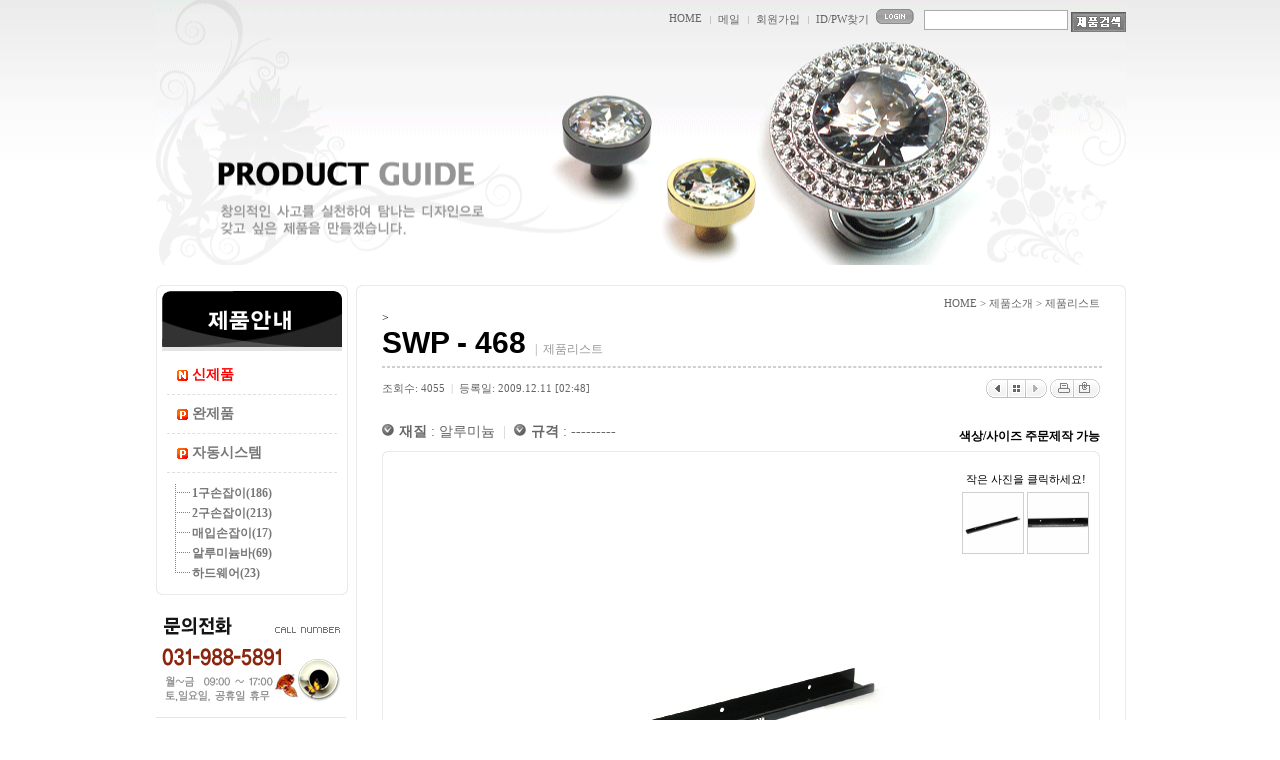

--- FILE ---
content_type: text/html
request_url: http://swp7.co.kr/home/product.php?mid=34&r=view&uid=646
body_size: 22219
content:
<!DOCTYPE html PUBLIC "-//W3C//DTD XHTML 1.0 Transitional//EN" "http://www.w3.org/TR/xhtml1/DTD/xhtml1-transitional.dtd">
<html xmlns="http://www.w3.org/1999/xhtml">
<head>
<meta http-equiv="content-type" content="text/html; charset=utf-8" />
<META http-equiv="X-UA-Compatible" content="IE=Edge" />
<meta name="generator" content="kimsQ v040109 kr" />
<meta name="author" content="v040109" />
<meta name="keywords" content="(주)신성공업 > 제품소개 > 제품리스트 > SWP - 468 " />
<title>(주)신성공업 > 제품소개 > 제품리스트 > SWP - 468</title>
<link href="../_sys/_ext/template/home_default/css/_main.css" rel="stylesheet" type="text/css" />
<style type="text/css">#wrap {width:970px;margin:auto;}</style>
<script type="text/javascript">
//<![CDATA[

var ko_myid			= "";
var ko_myuid			= "0";
var ko_root			= "../";
var ko_path_home		= ko_root + "home/";
var ko_path_core		= ko_root + "_sys/_core/";
var ko_path_admin		= ko_root + "_sys/_admin/";
var ko_path_ext			= ko_root + "_sys/_ext/";
var ko_path_global		= ko_root + "_sys/_global/";
var ko_path_install		= ko_root + "_sys/_install/";
var ko_path_upload		= ko_root + "_sys/_upload/";
var ko_path_var			= ko_root + "_sys/_var/";
var ko_path_expansion		= ko_root + "_sys/_ext/expansion/";
var ko_path_module		= ko_root + "_sys/_ext/module/";
var ko_path_plugin		= ko_root + "_sys/_ext/plugin/";
var ko_path_template		= ko_root + "_sys/_ext/template/";
var ko_path_syscore		= ko_path_core + "v040109/";
var ko_account			= "home";
var ko_thisfile			= "product.php";
var ko_thisname			= "product";
var ko_q			= "";
var ko_querystring		= "mid=34&r=view&uid=646";
var myagent			= navigator.appName.indexOf('Explorer') != -1 ? 'ie' : 'ns';
var mdl_chat			= "chat/default";
var mdl_minibox			= "minibox/default";
var msg_lang_1			= "로그인하셔야 이용하실 수 있습니다.";
var msg_lang_2			= "죄송합니다. 접근권한이 없습니다.";
var msg_lang_3			= "\n팝업(PopUp)이 차단되어 있습니다.\n\n팝업차단을 풀어주셔야 요청하신 기능을 수행할 수 있습니다.";
var ko_tplwidth = "970px";
//]]>
</script>
<script type="text/javascript" src="../_sys/_core/v040109/jscript/q.js"></script>
<script type="text/javascript" src="../_sys/_ext/template/home_default/js/_main.js"></script>
</head>

<body>
<div id="wrap">
	<div id="top2">
	<div id="topline">
		<div class="right">
			<ul>
			<table border="0" cellspacing="0" cellpadding="0">
			<tr>
			<td><li class="nosplit"><a href="./index.php?mid=52">HOME</a></li>
			<li><a href="https://mail.daum.net" target="_blank" title="신성공업메일">메일</a></li>

			 
				<li><a href="./?q=join">회원가입</a></li>
				<li><a href="./?q=idpw">ID/PW찾기</a></li>
				<li class="nosplit"><a href="./?q=login"><img src="../_sys/_ext/template/home_default/image/btn_login.gif" alt="LOGIN" /></a></li>

			</td>
						<form action="./product.php" method="get">
			<td style="padding-left:10px;padding-top:5px;">
			<input type="hidden" name="mid" value="34" />
			<input type="hidden" name="orderby" value="asc" />
			<input type="text" name="keyword" class="keyword" />
			<input type="image" src="../_sys/_ext/template/home_default/image/btn_search.gif" alt="�˻�" align="absmiddle" />			
			</td>
			</form>			</tr>
			</table>
			</ul>
		</div>


	</div>

	<div id="toplogo">
		<div class="logo">
			<script type="text/javascript"> swf('../_sys/_ext/template/home_default/image/logo.swf','180','40','');</script>
		</div>
		<div class="right">
		<script type="text/javascript"> swf('../_sys/_ext/template/home_default/image/menu.swf','585','76','');</script>
		</div>
	</div>
	</div>
	<div id="main">
<table width="100%" border="0" cellspacing="0" cellpadding="0">
  <tr>
    <td width="200" valign="top">
		<div class="leftmenu">
		<table border="0" cellpadding="0" cellspacing="0">
		  <tr>
		   	 <td><img src="../_sys/_ext/template/home_default/image/box2_tl.gif" border="0" /></td>
	   		 <td background="../_sys/_ext/template/home_default/image/box2_tc.gif"></td>
	    	 <td><img src="../_sys/_ext/template/home_default/image/box2_tr.gif" border="0" /></td>
		  </tr>
		  <tr>
	    <td background="../_sys/_ext/template/home_default/image/box2_ml.gif"></td>
	    <td valign="top">
		<div><img src="../_sys/_ext/template/home_default/image/smenu2.gif" border="0"></div>
		<div class="submenu">
		<div style="border-bottom:1px dashed #dfdfdf;font-size:14px;font-family:dotum;font-weight:bold;padding:10px 10px 10px 10px;"><img src="../_sys/_ext/template/home_default/image/nn.gif" align="absmiddle">&nbsp;<a href="product.php?mid=34&add_int1=1"><font color="#FD0000">신제품</font></a></div>
<div style="border-bottom:1px dashed #dfdfdf;font-size:14px;font-family:dotum;font-weight:bold;padding:10px 10px 10px 10px;"><img src="../_sys/_ext/template/home_default/image/pp.gif" align="absmiddle">&nbsp;<a href="product.php?mid=51">완제품</a></div>
<div style="border-bottom:1px dashed #dfdfdf;font-size:14px;font-family:dotum;font-weight:bold;padding:10px 10px 10px 10px;"><img src="../_sys/_ext/template/home_default/image/pp.gif" align="absmiddle">&nbsp;<a href="product.php?mid=54">자동시스템</a></div>
<div style="padding-top:10px;"></div>
  
<script type="text/javascript">
//<![CDATA[
var TreeImg = "../_sys/_global/image/tree/default_none";
var ulink = "product.php?mid=34&groupid=3&treec=";
//]]>
</script>

<script type="text/javascript" src="../_sys/_core/v040109/jscript/tree.js"></script>
<script type="text/javascript">
//<![CDATA[
var TREE_ITEMS = [['', null, ['1구손잡이<span class="tree_default_NumColor">(186)</span>','53',''],
['2구손잡이<span class="tree_default_NumColor">(213)</span>','28',''],
['매입손잡이<span class="tree_default_NumColor">(17)</span>','64',''],
['알루미늄바<span class="tree_default_NumColor">(69)</span>','29',''],
['하드웨어<span class="tree_default_NumColor">(23)</span>','30',''],
]];
new tree (TREE_ITEMS, tree_tpl);
//]]>
</script>		</div>
		</td>
	    <td background="../_sys/_ext/template/home_default/image/box2_mr.gif"></td>
		  </tr>
		  <tr>
	    <td><img src="../_sys/_ext/template/home_default/image/box2_bl.gif" border="0" /></td>
	    <td background="../_sys/_ext/template/home_default/image/box2_bc.gif"></td>
	    <td><img src="../_sys/_ext/template/home_default/image/box2_br.gif" border="0" /></td>
		  </tr>
		</table>
				<div style="padding-top:20px;"><img src="../_sys/_ext/template/home_default/image/callnum.gif" border="0" /></div>
		<div style="padding-top:15px;"><a href="./_img/catalog.html" onClick="window.open(this.href,'catalog','width=980,height=740,top=0,left=0,resizable=yes,menubar=no,directoryes=no,status=no,toolbars=no,scrollbars=auto'); return false" onfocus="blur();"><img src="../_sys/_ext/template/home_default/image/ele_catalog.gif" border="0" /></a></div>
		</div></td>
        <td valign="top">
		<!---컨텐츠시작--->
		<div class="mainopen">
		<table width="100%" border="0" cellpadding="0" cellspacing="0">
		  <tr>
		   	 <td><img src="../_sys/_ext/template/home_default/image/box2_tl.gif" border="0" /></td>
	   		 <td background="../_sys/_ext/template/home_default/image/box2_tc.gif" width="100%"></td>
	    	 <td><img src="../_sys/_ext/template/home_default/image/box2_tr.gif" border="0" /></td>
		  </tr>
		  <tr>
	    <td background="../_sys/_ext/template/home_default/image/box2_ml.gif"></td>
	    <td valign="top">
		<!---현재위치정보--->
		<div id="location" align="right"> 
			HOME > 제품소개 > 제품리스트		</div>
	<!---현재위치끝--->
		<div class="contents"><SCRIPT LANGUAGE="JavaScript">
<!--
function callme(image) {
img.src=image;
}
//-->
</SCRIPT>>

<style type="text/css">
.kimson_user_name { color:#808080;font-size:11px;font-family:Arial;text-decoration:none;}
.kimson_post_subject { color:#404040;font-size:12px;font-family:굴림;}
.kimson_post_subject1 { color:#808080;font-size:12px;font-family:굴림;}
.skin_bbs_view_stt { color:#808080;font-size:11px;font-family: 돋움 "Trebuchet MS", "Arial", "Helvetica", "Verdana", "sans-serif";}
.skin_down_num { font-family: "Arial", "sans-serif"; font-size:11px; color: #FF8737;font-weight:Bold; }
.skin_joint_post { color:#ff7700;text-decoration:underline;}
.btn0 {cursor:pointer;}
.btn {cursor:pointer;border:#CFCFCF solid 1px;}

.cont_dettl{font-size:14px;font-family:dotum;color:#666;padding:5px 0 10px 0;}
.cont_dettr{font-size:12px;font-family:dotum;padding-top:5px}

#skin_bbs_view_title { font-size:15px;font-weight:Bold;padding-left:3px;padding-bottom:12px; }
#ContentsLayer { color:#404040;line-height:160%;padding-top:10px; }
</style>

<div id="PrintLayer646">

<span style="font-weight:bold;font-size:30px;font-family:Arial, dotum;">
SWP - 468</span>

<span style="color:#999999;">&nbsp;&nbsp;|&nbsp;&nbsp;제품리스트</span>

<hr style="border:#cfcfcf dashed 0.5px;width:100%;"></hr>

<table width="100%" border="0" cellpadding="0" cellspacing="0">
  <tr>
  <td width="320" style="padding-top:5px;"><span style="color:#666;font-size:11px;font-family:dotum;">조회수: 4055&nbsp;&nbsp;<span style="color:#BBB;">|</span>&nbsp;&nbsp;등록일: <script>getDateFormat('20091211024818','xxxx.xx.xx [xx:xx]')</script></span><!---&nbsp;&nbsp;<span style="color:#BBB;">|</span>&nbsp;&nbsp;<span class="kimson_user_name">신성공업</span> 님 ---></td>
  <td align="right" style="padding-top:5px;">
<table cellspacing="0" cellpadding="0">
	<tr>
		<td><a href="./product.php?mid=34&r=view&uid=753"><img src="../_sys/_ext/plugin/_bbs/article_tool_default2/image/b_prev.gif" title="이전 제품 : SWP - 63" /></a></td>
		<td><a href="./product.php?mid=34&all=Y"><img src="../_sys/_ext/plugin/_bbs/article_tool_default2/image/b_list.gif" title="목록" /></a></td>

		
		<td><img src="../_sys/_ext/plugin/_bbs/article_tool_default2/image/b_next_off.gif" title="다음 제품이 없습니다." /></td>


		<td width="3"></td>
		<td><a href="#." onclick="sendWindow('../_sys/_global/connect/self.print.php?div=PrintLayer646','650','600','yes');"><img src="../_sys/_ext/plugin/_bbs/article_tool_default2/image/b_print.gif" title="인쇄" /></a></td>
		
				<!---td><a href="#." onclick="if(isLogin()){sendWindow('product.php?mid=34&iframe=Y&r=scrab&type=cbox&uid=646','250','150',event);};"><img src="../_sys/_ext/plugin/_bbs/article_tool_default2/image/b_cbox.gif" title="컨텐츠담기" /></a></td--->
		<td><img src="../_sys/_ext/plugin/_bbs/article_tool_default2/image/b_scrab.gif" title="스크랩" onclick="if(isLogin()){sendWindow('product.php?mid=34&iframe=Y&r=scrab&type=scrab&uid=646','250','150',event);};" style="cursor:pointer;" /></td>
			</tr>
</table>


</td>
  </tr>
</table>
<div style="padding-top:20px;"></div>
<!---제품제원정보 시작---->
	<table width="100%" border="0" align="center" cellpadding="0" cellspacing="0">
	<tr>
    <td class="cont_dettl"><img src="../_sys/_ext/skin/_skin/product1/image/ico_01.gif" style="padding-right:5px;"><b>재질</b>&nbsp;:&nbsp;알루미늄	&nbsp;<font color="#CFCFCF">|</font>&nbsp;
	<img src="../_sys/_ext/skin/_skin/product1/image/ico_01.gif" style="padding-right:5px;"><b>규격</b>&nbsp;:&nbsp;---------	</td>
		<td class="cont_dettr" align="right"><b>색상/사이즈 주문제작 가능</b></td>
	</tr>
	</table>	
	<!---제품제원정보 끝---->
<table width="100%" border="0" align="center" cellpadding="0" cellspacing="0">
  <tr>
    <td><img src="../_sys/_ext/skin/_skin/product1/image/skin_box/box2_tl.gif" border="0" /></td>
    <td width="100%" background="../_sys/_ext/skin/_skin/product1/image/skin_box/box2_tc.gif"></td>
    <td><img src="../_sys/_ext/skin/_skin/product1/image/skin_box/box2_tr.gif" border="0" /></td>
  </tr>
  <tr>
    <td background="../_sys/_ext/skin/_skin/product1/image/skin_box/box2_ml.gif"></td>
    <td valign="top" style="padding:5px;"><table width="100%" border="0" cellpadding="0" cellspacing="0">
      <tr><td valign="top">
	  <table border="0" align="center" cellpadding="0" cellspacing="0">
      <tr>
	  <td style="font-weight:bold;font-size:24px;font-family:arial;padding-top:5px;padding-bottom:5px;" align="center" id="tt"></td>
	  </tr>
	  <tr>
        <td valign="top"><table width="500" border="0" align="center" cellpadding="0" cellspacing="0">
          <tr>
            <td align="center">			  <img src='../_sys/_upload/image/200912/11/126046729612.jpg' width="500" id="img" style='cursor:pointer;filter:progid:DXImageTransform.Microsoft.Fade(duration=0.5,overlap=0.5)' />
              </td>
          </tr>
        </table></td>
      </tr>
    </table></td><td align="right" valign="top" style="padding-top:10px;"><table width="180" border="0" cellpadding="0" cellspacing="0">
      <tr>
        <td align="right" valign="top"><div style="font-family:dotum;font-size:11px;padding-bottom:5px;padding-right:3px;">작은 사진을 클릭하세요!</div>                        <img src="../_sys/_upload/thumb/200912/11/126046729612.jpg" class="btn" width="60" title="" onClick="callme('../_sys/_upload/image/200912/11/126046729612.jpg');">
            			                                    <img src="../_sys/_upload/thumb/200912/11/126046729638.jpg" class="btn" width="60" title="" onClick="callme('../_sys/_upload/image/200912/11/126046729638.jpg');">
            			<br>
			            </td>
      </tr>
	  <tr>
        <td align="left" valign="top" style="padding-top:10px;">
              <!-- 내용물 -->
					              <!-- //내용물 --></td>
      </tr>
    </table></td>
    </tr></table></td>
    <td background="../_sys/_ext/skin/_skin/product1/image/skin_box/box2_mr.gif"></td>
  </tr>
  <tr>
    <td><img src="../_sys/_ext/skin/_skin/product1/image/skin_box/box2_bl.gif" border="0" /></td>
    <td width="100%" background="../_sys/_ext/skin/_skin/product1/image/skin_box/box2_bc.gif"></td>
    <td><img src="../_sys/_ext/skin/_skin/product1/image/skin_box/box2_br.gif" border="0" /></td>
  </tr>
</table>
<div style="padding-top:10px;color:#999;">※ 사진에 보이는 제품의 색상과 크기는 실물과 약간의 차이가 있을 수 있습니다.</div>
<div style="padding-top:20px;"></div>
                    <!-- 관련포스트 -->
                                                            <!-- //관련포스트 -->
                    <!-- 태그 -->
                                        <!-- //태그 -->

<table width="100%" border="0" cellpadding="0" cellspacing="0">
	<tr>
	<td align="right" style="padding-right:2px;"> 
			<a href="./product.php?mid=34"><img src="../_sys/_ext/skin/_icon/default/view_list.gif"></a>
				  </td>
	</tr>
</table>
<!-- 코멘트/트랙백 -->
<!-- //코멘트/트랙백 -->


<!-- 이전/다음 -->

<table width="100%" border="0" cellspacing="0" cellpadding="0">
	<tr height="21">
		<td width="15"><img src="../_sys/_ext/skin/_icon/default/btn_vprev.gif" align="absmiddle" /></td>
		<td style="padding:3px 0 0 10px;">
		
					<a href="./product.php?mid=34&r=view&uid=753&amp;treec=28"><span class="">SWP - 63</span></a>		
		</td>
	</tr>
	<tr height="21">
		<td width="15"><img src="../_sys/_ext/skin/_icon/default/btn_vnext.gif" align="absmiddle" /></td>
		<td style="padding:3px 0 0 10px;">

					<span style="color:#8E8E8E;">다음 제품이 없습니다.</span>
				</td>
	</tr>

</table>

<!-- //이전/다음 -->


<script type="text/javascript">
function viewComment(mid,uid,cment)
{	
	getId('trackbackFrame_'+uid).style.height = '0px';	
	getId('commentFrame_'+uid).src = ko_thisfile + '?mid='+mid+'&r=comment&iframe=Y&uid='+uid+(cment != '' ? '#cment_'+cment : '');
}
function viewTrackback(mid,uid,trackback)
{
	getId('commentFrame_'+uid).style.height = '0px';
	getId('trackbackFrame_'+uid).src = ko_thisfile + '?mid='+mid+'&r=trackback&iframe=Y&uid='+uid+(trackback != '' ? '#tb_'+trackback : '');
}
function tCopy(obj)
{
	window.clipboardData.setData("Text", obj.innerText);
	alert("트랙백 주소가 복사되었습니다.\n\n"+obj.innerText+"           ");
}
function fontSize(n)
{
	var l = getId('ContentsLayer');
	var nSize = l.style.fontSize   ? l.style.fontSize   : '12px';
	var iSize = parseInt(nSize.replace('px',''));

	if (n == 1)
	{
		if (iSize < 20)
		{
			l.style.fontSize   = (iSize + 1) + 'px';
			l.style.lineHeight = '160%';
		}
	}
	else {
		if (iSize > 6)
		{
			l.style.fontSize = (iSize - 1) + 'px';
			l.style.lineHeight = '160%';
		}
	}
}
function setImgSizeSetting()
{
	var ofs = getOfs(getId('ContentsLayer')); 
	getDivWidth(ofs.width,'ContentsLayer');
}
function JointPostOut(uid)
{
	if (confirm('정말로 관련포스트에서 제외하시겠습니까?        '))
	{
		getId('jointposttr_'+uid).style.display = 'none';
		frames._action_frame_.location.href = ko_thisfile + '?a=joint&type=out&uid='+uid;;
	}
	return false;
}

</script>
<!-- //스킨전용CSS/js --></div>
		</td>
	    <td background="../_sys/_ext/template/home_default/image/box2_mr.gif"></td>
		  </tr>
		  <tr>
	    <td><img src="../_sys/_ext/template/home_default/image/box2_bl.gif" border="0" /></td>
	    <td background="../_sys/_ext/template/home_default/image/box2_bc.gif" width="100%"></td>
	    <td><img src="../_sys/_ext/template/home_default/image/box2_br.gif" border="0" /></td>
		  </tr>
		</table>
		</div></td>
  </tr>
</table>
	</div>

	<div id="footer" class="clear">
	<div class="left">
		<p style="padding-top:20px;padding-right:10px;">
			<span style="font-family:dotum;color:#333;">경기도 김포시 양촌면 황금로128번길 21</span>&nbsp;&nbsp;|&nbsp;&nbsp;<b style="font-family:dotum;color:#333;">전화&nbsp;:&nbsp;031-988-5891</b>&nbsp;&nbsp;|&nbsp;&nbsp;<b style="font-family:dotum;color:#333;">팩스&nbsp;:&nbsp;031-988-7113</b>&nbsp;&nbsp;|&nbsp;&nbsp;<span style="font-family:dotum;color:#333;">E-MAIL&nbsp;:&nbsp;swp7@swp7.co.kr</span>&nbsp;&nbsp;|&nbsp;&nbsp;<span style="font-family:dotum;color:#333;">기업은행&nbsp;053-056303-01-016&nbsp;((주)신성에이치엔에프)</span><br>

			Copyrights © 2009 SHINSUNG INDUSTRY CO., LTD. All Rights Reserved. Powered by Q Core.v040109			(Excute Time 0.011)
		</p>	
		<p>
			<a href="./?q=allpost&amp;viewType=review" title="전체게시물"><b>2,859</b> Posts</a>&nbsp;
			<a href="./?q=history" title="오늘본기록">History</a>&nbsp;
			<a href="http://webmail.swp7.co.kr" target="_blank" title="신성공업메일">Mail</a>

		</p>
	</div>
	</div>
	

</div>


<div id="_member_layer_" class="sys_pos_abs sys_dis_none">
	<ul id="mbr_layer_ul">
		<li id="mbr_layer_login" onclick="isLogin();"><img src="../_sys/_ext/plugin/_system/_q/image/00.gif" /> 회원정보</li>
		<li id="mbr_layer_minibox" onclick="getMemberWin('minibox/default',clickId,'');"><img src="../_sys/_ext/plugin/_system/_q/image/01.gif" /> 미니박스</li>
		<li id="mbr_layer_email" onclick="getHiddenAction('action=mypage&a=email_sendcheck&id='+clickId);"><img src="../_sys/_ext/plugin/_system/_q/image/02.gif" /> 메일</li>
		<li id="mbr_layer_paper" onclick="getHiddenAction('action=mypage&a=paper_sendcheck&id='+clickId);"><img src="../_sys/_ext/plugin/_system/_q/image/03.gif" /> 쪽지</li>
		<li id="mbr_layer_sms" onclick="getHiddenAction('action=mypage&a=sms_sendcheck&id='+clickId);"><img src="../_sys/_ext/plugin/_system/_q/image/04.gif" /> 문자</li>
		<li id="mbr_layer_chat" onclick="getHiddenAction('action=mypage&a=chat_sendcheck&id='+clickId);"><img src="../_sys/_ext/plugin/_system/_q/image/05.gif" /> 채팅</li>
		<li id="mbr_layer_post" onclick="getMemberWin('minibox/default',clickId,'post');"><img src="../_sys/_ext/plugin/_system/_q/image/06.gif" /> 포스트</li>
		<li id="mbr_layer_comment" onclick="getMemberWin('minibox/default',clickId,'comment');"><img src="../_sys/_ext/plugin/_system/_q/image/07.gif" /> 댓글</li>
		<li id="mbr_layer_friend1" onclick="getHiddenAction('action=mypage&a=friend_regis&id='+clickId);"><img src="../_sys/_ext/plugin/_system/_q/image/08.gif" /> 친구맺기</li>
		<li id="mbr_layer_friend2" onclick="getHiddenAction('action=mypage&a=friend_delete&id='+clickId);"><img src="../_sys/_ext/plugin/_system/_q/image/09.gif" /> 친구제외</li>
		<li id="mbr_layer_guestbook" onclick="getMemberWin('minibox/default',clickId,'guest');"><img src="../_sys/_ext/plugin/_system/_q/image/10.gif" /> 방명록</li>
		<li id="mbr_layer_gift" onclick="getHiddenAction('action=mypage&a=gift_sendcheck&id='+clickId);"><img src="../_sys/_ext/plugin/_system/_q/image/11.gif" /> 선물하기</li>
		<li id="mbr_layer_cbox" onclick="getFilebox('contentsbox/default','&mbrid='+clickId);"><img src="../_sys/_ext/plugin/_system/_q/image/12.gif" /> 파일박스</li>
		<li id="mbr_layer_home" onclick="getHiddenAction('action=member&a=visit_homepage&id='+clickId);"><img src="../_sys/_ext/plugin/_system/_q/image/13.gif" /> 홈페이지</li>
	</ul>
</div>

<iframe name="_action_frame_" src="" width="0" height="0" frameborder="0" scrolling="no"></iframe>
<iframe name="_check_frame_" src="" width="0" height="0" frameborder="0" scrolling="no"></iframe>
<div id="clickLayer" class="sys_pos_abs sys_dis_none"></div>
<div id="_ajax_layer_" class="sys_dis_none">%3Ca+href%3D%22..%2Fhome%2F%22%3E%3Cspan+class%3D%22Klocation%22%3EHOME%3C%2Fspan%3E%3C%2Fa%3E+%3E+%3Ca+href%3D%22..%2Fhome%2Fproduct.php%22+class%3D%22Klocation%22%3E%3Cspan+class%3D%22Klocation%22%3E%EC%A0%9C%ED%92%88%EC%86%8C%EA%B0%9C%3C%2Fspan%3E%3C%2Fa%3E+%3E+%3Ca+href%3D%22..%2Fhome%2Fproduct.php%3Fmid%3D34%22%3E%3Cspan+class%3D%22Klocation%22%3E%EC%A0%9C%ED%92%88%EB%A6%AC%EC%8A%A4%ED%8A%B8%3C%2Fspan%3E%3C%2Fa%3E</div>




<script type="text/javascript">
setTimeout("getSessCheck();",15000);
</script>

</body>
</html>

<script type="text/javascript">
numLoginUsersGuest = 0;
numLoginUsersMember = 0;
numLoginUsersTotal = 0;
</script>
<div id="strLoginUsersMember" class="sys_dis_none"></div>
<div id="strLoginUsersGuest" class="sys_dis_none"></div>
<!--Powered by kims Q core v040109 / server excute time : 0.0126168727875-->


--- FILE ---
content_type: text/css
request_url: http://swp7.co.kr/_sys/_ext/template/home_default/css/_main.css
body_size: 5185
content:
body
{
	padding:0;
	margin:0px 15px 0 17px;
	background:url('../image/bg_body.gif') top repeat-x;
}
h1 { font-size:22px; }
h2 { font-size:18px; }
h3 { font-size:16px; }
h4 { font-size:14px; }
h5 { font-size:12px; }

a {
	color:#333;
	text-decoration:none;
}
a:hover {
	color:#999;
}
	
.b {font-weight:bold;}
.left {float:left;}
.right {float:right;}
.clear {clear:both;}
.padd10 {padding:10px;}
.exttype01 {padding:1px 3px 1px 3px;color:#ffffff;font-size:9px;font-family:arial;}

/* 탑라인 */

/* 탑라인 */
#top1 {background:url('../image/img_bg1.gif') left no-repeat;}
#top2 {background:url('../image/img_bg2.gif') left no-repeat;}
#top3 {background:url('../image/img_bg3.gif') left no-repeat;}
/* 탑라인 */
#topline {height:25px;}
#topline ul {margin:5px 0 0 0;padding:0;}
#topline img {position:relative;top:-2px;}
#topline .left {font-family:dotum;font-size:11px;color:#999;}
#topline .right span {list-style-type:none;float:left;font-family:dotum;font-size:11px;padding-left:8px;}
#topline .right li {list-style-type:none;float:left;font-family:dotum;font-size:11px;margin-left:8px;margin-top:5px;padding-left:8px;background:url('../image/split_01.gif') left no-repeat;}
#topline .right li a {color:#666666;}
#topline .right li a:hover {color:#ff6600;}
#topline .right .root a {color:#7FA206;}
#topline .right .admin a {color:#32BABC;}
#topline .right .nosplit {margin-left:1px;padding-left:6px;background-image:url('');}
#topline .right .nosplit img {position:relative;top:-3px;}
#topline .right .front a {color:#ff6600;font-weight:bold;}
#topline .right .keyword {padding:3px 0 0 2px;background:#FFF;border:#AAA solid 1px;width:140px;height:15px;}
#topline .right .keyword:hover {background:#FFF0EE;}
/* 탑라인 */

/* 로고라인 */
#toplogo {height:220px;margin:20px 0 0 0;}
#toplogo .logo {float:left;}
#toplogo .right {float:right;}
/* 로고라인 */

/* 로케이션 */
#location {margin:5px 20px 0px 0;font-family:dotum;font-size:11px;color:#666;}
/* 로케이션 */

/* 메인 */
#main2 {padding:0;margin:20px 0 30px 0;}
#main3 {padding:0;margin:20px 0 30px 0;}
#main {padding:0;margin:20px 0 30px 0;}
#main .mainopen {margin:0;padding:0;}
#main .mainopen .contents{padding:0 20px 20px 20px;}
#main .leftmenu {width:180px;padding:0;}
#main .leftmenu .submenu {padding:5px;}
/* 메인 */

/* 풋터 */
#footer {clear:both;border-top:1px solid #dfdfdf;padding:0px 0 20px 0;}
#footer p {padding-top:5px;color:#c0c0c0;line-height:150%;font-size:11px;font-family:arial;color:#999999;}
#footer .left {float:left;}
#footer .right {float:right;padding:20px 0 0 0;}
/* 풋터 */


/* 메인풋터 */
#mfooter {clear:both;padding:5px 0 20px 0;}
#mfooter p {padding-top:5px;color:#c0c0c0;line-height:150%;font-size:11px;font-family:arial;color:#999999;}
#mfooter .left {float:left;}
/* 메인풋터 */


/* init.css */
body,td,th {font-size:12px;font-family:gulim;}
input,select,textarea {font-size:12px;font-family:dotum;}
form {display:inline;}
label {cursor:pointer;}
img {border:0px;}
p {margin:0px;}

a:link { color:#777; text-decoration: none;}
a:visited { color:#777; text-decoration: none;}
a:active { color: #777; text-decoration: none;}
a:hover { color: #FF6600; text-decoration: none;}

.sys_f_11d { font-size:11px; font-family:dotum;}
.sys_f_11g { font-size:11px; font-family:gulim;}

.sys_hand {cursor:pointer;}
.sys_pos_abs { position:absolute; }
.sys_pos_rel { position:relative; }
.sys_dis_none { display:none; } 
.sys_dis_block { display:block; }
.sys_dis_inline { display:inline; }

.tree_default_TextColor {font-size:12px;font-family:dotum;font-weight:bold;}
.tree_default_SelectColor {color:#FD0000;font-size:12px;font-family:dotum;}
.sys_debug {position:absolute;display:inline;width:260px;border:#FE5C30 solid 2px;background:#F5CDAD;filter:alpha(opacity=80);opacity:0.8;padding:10px;line-height:140%;text-align:left;z-index:1000;}

.cont_tt {border-bottom:3px solid #CA0000;font-size:24px;font-family:arial;padding-bottom:5px;}
.cont_tt2 {border-bottom:3px solid #CA0000;font-size:24px;font-family:arial;padding-bottom:6px;}
.cont_tt3 {border-bottom:3px solid #CA0000;font-size:24px;font-family:arial;padding-bottom:7px;}
.cont_rt {float:right;font-size:11px;font-family:dotum;padding-top:10px;}
.cont_lt {float:left;font-size:11px;font-family:dotum;padding-top:10px;color:#999;}
.cont_tbg {border-bottom:3px solid #EFEFEF;padding-bottom:5px;}

.Klocation {font-size:11px;font-family:dotum;color:#c0c0c0;}
.Klocation a:hover {text-decoration:none;}
#mbr_layer_ul {list-style-type:none;width:100px; padding:2px 0 0 0; background:#F8F4CA; border-top:#F0E9BC solid 1px;border-left:#F0E9BC solid 1px;border-right:#F0E9BC solid 1px;text-align:left;}
#mbr_layer_ul li { display:none;cursor:pointer; font-size:11px;font-family:dotum; padding:1px 0 1px 3px;color:#6C552C;border-bottom:#F0E9BC solid 1px; }
#mbr_layer_ul img { vertical-align:middle;}
#mbr_layer_ul li:hover { cursor:pointer; font-size:11px;font-family:dotum; padding:1px 0 1px 3px;color:#6C552C;background:#FEFDF1;border-bottom:#F0E9BC solid 1px; }
/* init.css */

--- FILE ---
content_type: application/javascript
request_url: http://swp7.co.kr/_sys/_ext/template/home_default/js/_main.js
body_size: 1919
content:
function tpllogMtotalcheck()
{
	getId('sess_total_num').innerHTML = numLoginUsersTotal;
	setTimeout("tpllogMtotalcheck()",5000);
}
function tplConfigSwitch(type)
{
	if (type == 'fixL')
	{
		setCookie('tplConfig',ko_tplwidth+'|0 auto 0 0|',1);
		getId('wrap').style.width = ko_tplwidth;
		getId('wrap').style.margin = '0 auto 0 0';
	}
	if (type == 'fixC')
	{
		setCookie('tplConfig',ko_tplwidth+'|auto|',1);
		getId('wrap').style.width = ko_tplwidth;
		getId('wrap').style.margin = 'auto';
	}
	if (type == 'fixR')
	{
		setCookie('tplConfig',ko_tplwidth+'|0 0 0 auto|',1);
		getId('wrap').style.width = ko_tplwidth;
		getId('wrap').style.margin = '0 0 0 auto';
	}
	if (type == 'wide')
	{
		setCookie('tplConfig','100%|0 auto 0 0|',1);
		getId('wrap').style.width = '100%';
		getId('wrap').style.margin = '0 auto 0 0';
	}
	tplConfigLayer('none');
}
function tplConfigLayer(flag)
{
	getId('alignlayer').style.display=flag;
}
function swf(src,w,h, param){
  html = '';
  html += '<object type="application/x-shockwave-flash" classid="clsid:d27cdb6e-ae6d-11cf-96b8-444553540000" codebase="http://fpdownload.macromedia.com/pub/shockwave/cabs/flash/swflash.cab#version=8,0,0,0" id="param" width="'+w+'" height="'+h+'">';
  html += '<param name="wmode" value="transparent" >';
  html += '<param name="movie" value="'+src+'">';
  html += '<param name="allowScriptAccess" value="always">';
  html += '<param name="allowFullScreen" value="true">';
  html += '<param name="quality" value="high">';
  html += '<param name="flashvars" value="'+param+'">';
  html += '<embed src="'+src+'" quality=high bgcolor="#000000" width="'+w+'" height="'+h+'" swliveconnect="true" allowScriptAccess="always" type="application/x-shockwave-flash" allowFullScreen="true" id="param" name="param" type="application/x-shockwave-flash" pluginspage="http://www.macromedia.com/go/getflashplayer"></embed>';
  html += '</object>';
  document.write(html);
}

--- FILE ---
content_type: application/javascript
request_url: http://swp7.co.kr/_sys/_core/v040109/jscript/q.js
body_size: 17434
content:
var clickId='';
var clickX=0;
var clickY=0;
var clickLayer='';
var numLoginUsersMember=0;
var numLoginUsersGuest=0;
var numLoginUsersTotal=0;
var myDeskWidth;
var myDeskAlign;

/*객체얻기*/
function getId(id)
{
	return document.getElementById(id);
}
/*현재url*/
function getNowUrl()
{
	var urlx = location.href.split(ko_thisfile);
	return urlx[0];
}
/*킴스큐설치url*/
function getKimsqUrl()
{
	var i;
	var urlx = location.href.split(ko_thisfile);
	var urlc = urlx[0].split('/');
	var urln = ko_path_core.split('../');
	var urlg = urlc.length - urln.length;
	var url = "";

	for (i = 0; i < urlg; i++)
	{
		url += urlc[i] + '/';
	}
	return url;
}
/*쿠키세팅*/
function setCookie(name,value,expiredays) 
{ 
	var todayDate = new Date(); 
	todayDate.setDate( todayDate.getDate() + expiredays ); 
	document.cookie = name + "=" + escape( value ) + "; path=/; expires=" + todayDate.toGMTString() + ";" 
}
/*쿠키추출*/
function getCookie( name )
{
        var nameOfCookie = name + "=";
        var x = 0;
        while ( x <= document.cookie.length )
        {
                var y = (x+nameOfCookie.length);
                if ( document.cookie.substring( x, y ) == nameOfCookie ) {
                        if ( (endOfCookie=document.cookie.indexOf( ";", y )) == -1 )
                                endOfCookie = document.cookie.length;
                        return unescape( document.cookie.substring( y, endOfCookie ) );
                }
                x = document.cookie.indexOf( " ", x ) + 1;
                if ( x == 0 )
                        break;
        }
		return "";
}
/*이벤트좌표값*/
function getEventXY(e)
{
	var obj = new Object(); 
	obj.x = (e.pageX) ? e.pageX : event.clientX + (document.documentElement.scrollLeft || document.body.scrollLeft) - (document.documentElement.clientLeft || document.body.clientLeft);
	obj.y = (e.pageY) ? e.pageY : event.clientY + (document.documentElement.scrollTop || document.body.scrollTop)  - (document.documentElement.clientTop || document.body.clientTop);
	return obj;
}
/*파일확장자*/
function getFileExt(file)
{
	var arr = file.split('.');
	return arr[arr.length-1];
}
/*로그인체크*/
function isLogin()
{
	if(ko_myid == '')
	{
		alert(msg_lang_1+'        ');
		return false;
	}
	return true;
}
/*권한체크*/
function isPerm()
{
	alert(msg_lang_2 + '        ');
	return false;
}
/*팝업체크*/
function getPopUpFlag(win)
{
	try{ win.focus(); return win; }
	catch(e)
	{
		alert(msg_lang_3+'               ');
	}
}
/*회원레이어보이기*/
function getMemberLayer(id,e)
{
	var xy = getEventXY(e);
	clickX = myagent == 'ie' ? xy.x - 25 : xy.x + 15;
	clickY = myagent == 'ie' ? xy.y : xy.y - 10;
	clickLayer = '_member_layer_';
	clickId = id;
	frames._action_frame_.location.href = ko_path_home + 'index.php?action=member&a=mbr_layer&id=' + id;
}
/*회원정보윈도우*/
function getMemberWin(module,id,que)
{
	getPopUpFlag(window.open(ko_path_module+module+'/index.php?xsite='+ko_account+'&id=' + id + '&q=' + que,'','left=0,top=0,width=1000px,height=670px,status=yes,scrollbars=no,resizeable=no'));
}
/*쪽지창*/
function getPaperWin(module,type,to)
{
	getPopUpFlag(window.open(ko_path_module+module+'/paper_'+type+'.php?xsite='+ko_account + '&to=' + to,'','left='+(type=='send'?400:0)+',top=0,width=300px,height=250px,status=yes,scrollbars=no,resizable=yes'));
}
/*채팅창*/
function reqChat(module,from,to)
{
	if (from == '') isLogin();
	getPopUpFlag(window.open(ko_path_module+module+'/chat.php?xsite='+ko_account+'&a=mkroom&callid='+to,'','left=0,top=0,width=500px,height=480px,scrollbars=no,status=yes,resizeable=no'));
}
/*설문창*/
function getSurveyWin(module,q)
{
	getPopUpFlag(window.open(ko_path_module+module+'/survey.php?xsite='+ko_account+'&q='+q,'','left=0,top=0,width=700px,height=500px,scrollbars=no,status=yes,resizeable=no'));
}
/*이동복사*/
function getMoveCopyWin(uid,flag,site)
{
	getPopUpFlag(window.open(ko_path_syscore+'root/action/a.siteselect.php?site='+site+'&referer='+escape('../kimsq.contents.movecopy.php?posts='+uid+',&flag='+flag),'','top=0,left=0,width=950px,height=600px,resizable=yes,status=yes,scrollbars=yes'));
}
/*칼라픽커*/
function getColor(module,q)
{
	getPopUpFlag(window.open(ko_path_module+module+'/color.php?xsite='+ko_account+'&'+q,'','left=0,top=0,width=400px,height=300px,scrollbars=no,status=yes,resizeable=no'));
}
/*히든액션*/
function getHiddenAction(value)
{
	frames._action_frame_.location.href = ko_path_home + 'index.php?'+value;
}
/*이메일조합*/
function getEmailWin(domain,id)
{
	location.href = 'mailto:' + id + '@' + domain;
}
/*우편번호윈도우*/
function OpenZipcode(module,z1,z2,ad,ad1) 
{
	var url = ko_path_module+module+'/zipcode.php?zip1='+z1+'&zip2='+z2+'&address='+ad+'&address1='+ad1;
	getPopUpFlag(window.open(url,'zip_win','width=440px,height=550px,statusbar=no,scrollbars=no,toolbar=no'));
}
/*원본이미지뷰어*/
function imgOrignWin(url)
{
	getPopUpFlag(window.open(ko_path_global+'connect/img.view.php?img=' + url,'','width=10px,height=10px,status=yes,resizable=yes,scrollbars=yes'));
}
/*요청윈도우*/
function sendWindow(url,width,height,scroll)
{
	var top = 0;
	var left= 0;

	if (scroll != 'no' && scroll != 'yes')
	{
		var xy = getEventXY(scroll);

		top = 100;/*top  = parseInt(xy.y) + parseInt(height);*/
		left = parseInt(xy.x) - parseInt(width/2);
		height = 150;
		scroll = 'no';
	}

	getPopUpFlag(window.open(url , '' , 'top='+top+'px,left='+left+'px,width='+width+'px,height='+height+'px,scrollbars='+scroll+',status=yes,resizeable=no'));
}
/*url이동*/
function goUrl(url,opt)
{
	if (opt == '')
	location.href = url;
	else
	window.open(url , '' , opt);
}
/*첨부파일윈도우*/
function getUpfileWin(tmpcode,cbox,q)
{
	setCookie('downuids',tmpcode,1);
	getPopUpFlag(window.open(ko_path_module+cbox+'/viewer.php?xsite='+ ko_account +'&q='+q,'','left=0,top=0,width=750px,height=650px,status=yes,scrollbars=no,resizeable=no'));
}
/*개별파일다운로드*/
function getSingleDown(uid,cbox)
{
	getId('clickLayer').innerHTML = getId('clickLayer').innerHTML + "<iframe name=\"downIframe_"+uid+"\" width=\"0\" height=\"0\" frameborder=\"0\" scroll=\"no\" scrolling=\"no\"></iframe>";
	eval("frames.downIframe_"+uid).location.href = ko_path_module + cbox + '/down.php?xsite='+ko_account+'&uid=' + uid;
}
/*파일(컨텐츠)박스오픈*/
function getFilebox(cbox,q)
{
	if(isLogin()) getPopUpFlag(window.open(ko_path_module+cbox+'/index.php?xsite='+ko_account+'&q='+q,'','top=0,left=0,width=950px,height=670px,status=yes,resizable=yes,scrollbars=no'));
}
/*객체의위치/크기*/
function getOfs(id) 
{ 
    var obj = new Object(); 
    if(document.all) 
	{ 
        var cr = id.getBoundingClientRect(); 
        obj.left = cr.left + (document.documentElement.scrollLeft || document.body.scrollLeft); 
        obj.top = cr.top + (document.documentElement.scrollTop || document.body.scrollTop); 
		obj.width = cr.right - cr.left; 
        obj.height = cr.bottom - cr.top; 
    }
	else 
	{ 
        var box = document.getBoxObjectFor(id); 
        obj.left = box.x; 
        obj.top = box.y; 
		obj.width = box.width; 
        obj.height = box.height; 
    } 
    return obj; 
} 
/*본문삽입이미지 가로사이즈조정*/
function getDivWidth(width,div)
{
	var maxsize = parseInt(width);
    var content = getId(div); 
    var img = content.getElementsByTagName('img'); 
    for(i=0; i<img.length; i++) 
    {
        if ( eval('img[' + i + '].width > maxsize') ) 
        { 
            var heightSize = ( eval('img[' + i + '].height')*maxsize )/eval('img[' + i + '].width') ; 
            eval('img[' + i + '].width = maxsize') ; 
            eval('img[' + i + '].height = heightSize') ; 
        } 
    }
	content.innerHTML = content.innerHTML.replace(/<img /ig,"<img style='cursor:pointer;' onclick='imgOrignWin(this.src);' ");
}
/*레이어show/hide전환*/
function LayerShowHide(obj,layer)
{
	if (obj.checked == true) getId(layer).style.display = '';
	else getId(layer).style.display = 'none';
}
/*클릭오픈된레이어감추기*/
function getClickLayerHide()
{
	if (clickLayer)
	{
		var layer = getId(clickLayer);
		layer.style.top = clickY + 'px';
		layer.style.left = clickX + 'px';
		layer.style.zIndex = 10000;
		layer.style.display = 'block';
		
		clickX = -1000;
		clickY = -1000;
	}
}
/*포커스체크*/
function focusCheck(obj)
{
	if (obj.value == obj.defaultValue)
	{
		obj.value = '';
	}
}
/*블러체크*/
function blurCheck(obj)
{
	if (obj.value == obj.defaultValue)
	{
		obj.value = '';
	}
	else {
		if(obj.value == '') obj.value = obj.defaultValue;
	}
}
/*버튼오버/아웃*/
function TbtnOver(obj,f,bg)
{
	obj.style.background = bg;
	obj.style.color='#FF691F';
}
function TbtnOut(obj,f,bg)
{
	obj.style.background = bg;
	obj.style.color = f;
}
/*인용레이어*/
function quotShow(d,sopen,sclose,obj)
{
	var p = getId('xpreview_'+d);
	var h = getId('hidden_'+d);
	var htags = "";

	if (p.className == 'sys_dis_none')
	{
		p.className = 'sys_dis_block';
		htags += "<span style=\"cursor:pointer;color:"+obj.style.color+";font-weight:"+obj.style.fontWeight+";text-decoration:"+obj.style.textDecoration+";\" onclick=\"quotShow('"+d+"','"+sopen+"','"+sclose+"',this);\">" + sclose + "</span>";
	}
	else {
		p.className = 'sys_dis_none';
		htags += "<span style=\"cursor:pointer;color:"+obj.style.color+";font-weight:"+obj.style.fontWeight+";text-decoration:"+obj.style.textDecoration+";\" onclick=\"quotShow('"+d+"','"+sopen+"','"+sclose+"',this);\">" + sopen + "</span>";
	}
	h.innerHTML = htags;
}
/*조사처리*/
/*은,는,이,가 - getJosa(str,"은는")*/
function getJosa(str, tail) 
{ 
    strTemp = str.substr(str.length - 1); 
    return ((strTemp.charCodeAt(0) - 16) % 28 != 0) ? str + tail.substr(0, 1) : str + tail.substr(1, 1); 
}
/*타입비교 (비교문자 , 비교형식 ; ex: getTypeCheck(string , "1234567890") ) */
function getTypeCheck (s, spc)
{
	var i;

	for(i=0; i< s.length; i++) 
	{
		if (spc.indexOf(s.substring(i, i+1)) < 0) 
		{
			return false;
		}
	}        
	return true;
}

/*콤마삽입 (number_format)*/
function commaSplit(srcNumber) 
{ 
	var txtNumber = '' + srcNumber; 

	var rxSplit = new RegExp('([0-9])([0-9][0-9][0-9][,.])'); 
	var arrNumber = txtNumber.split('.'); 
	arrNumber[0] += '.'; 
	do { 
		arrNumber[0] = arrNumber[0].replace(rxSplit, '$1,$2'); 
	} 
	while (rxSplit.test(arrNumber[0])); 
	if (arrNumber.length > 1) { 
		return arrNumber.join(''); 
	} 
	else { 
		return arrNumber[0].split('.')[0]; 
	} 
}

/*콤마제거*/
function filterNum(str) 
{ 
	return str.replace(/^\$|,/g, ""); 
}
/*숫자체크*/
function commaInsert(field)
{
	if (!getTypeCheck(field.value , "0123456789,"))
	{
		alert('숫자만 입력해 주세요.       ');
		field.value = '';
		field.focus();
		return false;
	}
	field.value = commaSplit(filterNum(field.value));
}
/*이메일체크*/
function chkEmailAddr(email)
{
	if (email == '') return false;
	if (email.indexOf('\@') == -1) return false;
	return true;
}
/*아이디체크*/
function chkIdValue(id)
{
	if (!getTypeCheck(id,"abcdefghijklmnopqrstuvwxyz1234567890_")) return false;
	return true;
}
/*문자열카피*/
function copyStr(id) 
{
	var tempval=getId(id);
	tempval.focus();
	tempval.select();
	therange=tempval.createTextRange();
	therange.execCommand("copy");
}
/*페이징처리*/
function getPageLink(lnum,p,tpage,img)
{
	var g_hi = img.split('|');
	var imgpath = g_hi[0];
	var wp = g_hi[1] ? g_hi[1] : '';
	var g_p1 = '<img src="'+imgpath+'/p1.gif" align="absmiddle" style="margin:0 3px 0 3px;" /> ';
	var g_p2 = '<img src="'+imgpath+'/p2.gif" align="absmiddle" style="margin:0 3px 0 3px;" /> ';
	var g_n1 = ' <img src="'+imgpath+'/n1.gif" align="absmiddle" style="margin:0 3px 0 3px;" />';
	var g_n2 = ' <img src="'+imgpath+'/n2.gif" align="absmiddle" style="margin:0 3px 0 3px;" />';
	var g_cn = '<img src="'+imgpath+'/l.gif" align="absmiddle" style="margin:0 8px 0 8px;" />';
	var g_q  = p > 1 ? '<a href="'+getPageGo(1,wp)+'"><img src="'+imgpath+'/fp.gif" align="absmiddle" style="margin:0 3px 0 3px;" /></a> ' : '<img src="'+imgpath+'/fp1.gif" align="absmiddle" style="margin:0 3px 0 3px;" /> ';

	if(p < lnum+1) { g_q += g_p1; }
	else{ var pp = parseInt((p-1)/lnum)*lnum; g_q += '<a href="'+getPageGo(pp,wp)+'" style="color:#666666;">'+g_p2+'</a>';} g_q += g_cn;

	var st1 = parseInt((p-1)/lnum)*lnum + 1;
	var st2 = st1 + lnum;

	for(var jn = st1; jn < st2; jn++)
	if ( jn <= tpage)
	(jn == p)? g_q += '<b style="font-size:14px;font-family:Arial">'+jn+'</b>'+g_cn : g_q += '<a href="'+getPageGo(jn,wp)+'" style="color:#666666;font-family:Arial;">'+jn+'</a>'+g_cn;

	if(tpage < lnum || tpage < jn) { g_q += g_n1; }
	else{var np = jn; g_q += '<a href="'+getPageGo(np,wp)+'">'+g_n2+'</a>'; }
	g_q  += tpage > p ? ' <a href="'+getPageGo(tpage,wp)+'"><img src="'+imgpath+'/lp.gif" align="absmiddle" style="margin:0 3px 0 3px;" /></a>' : ' <img src="'+imgpath+'/lp1.gif" align="absmiddle" style="margin:0 3px 0 3px;" />';
	document.write(g_q);
}
/*페이지클릭*/
function getPageGo(n,wp)
{ 
	var v   = wp != '' ? wp : 'p';
	var p   = getUriString(v);
	var que = location.href.replace('&'+v+'='+p,'');
		que = que.indexOf('?') != -1 ? que : que + '?';
		que = que.replace('&'+v+'=view&uid=' + getUriString('uid') , '');
	var xurl = que.split('#');
	return xurl[0].indexOf('?') != -1 ?  xurl[0] + '&'+v+'=' + n : xurl[0] + '?'+v+'=' + n; 
}
/*파라미터값*/
function getUriString(param)
{
	var QuerySplit = location.href.split('?');
	var ResultQuer = QuerySplit[1] ? QuerySplit[1].split('&') : '';

	for (var i = 0; i < ResultQuer.length; i++)
	{
		var keyval = ResultQuer[i].split('=');
		if (param == keyval[0]) return keyval[1];
	}
	return '';
}
/* 날짜출력포맷 */
/* getDateFormat('yyyymmddhhiiss','xxxx.xx.xx xx:xx:xx')*/
var dateFormat = 0;
function getDateFormat(date , type)
{
	var ck;
	var rtstr = "";
	var j = 0;
	for(var i = 0; i < type.length; i++) 
	{
		if(type.substring(i,i+1) == 'x')
		{
			rtstr += date.substring(j,j+1);
		}
		else {
			j--;
			rtstr += type.substring(i,i+1);
		}
		j++;
	}
	if(dateFormat == 0)
	{
		document.write(rtstr);
	}
	else {
		dateFormat = 0;
		return rtstr;
	}
}
function getHttprequest_FALSE(URL) 
{ 
	var xmlhttp = null;

	if(window.XMLHttpRequest) 
	{ 
		xmlhttp = new XMLHttpRequest(); 
	} 
	else 
	{ 
		try {
			xmlhttp = new ActiveXObject("Msxml2.XMLHTTP"); 
		} 
		catch (e1) 
		{ 
			try 
			{ 
				xmlhttp = new ActiveXObject("Microsoft.XMLHTTP"); 
			} 
			catch (e2) { 
				return false;
			} 
		} 
	}
	if (xmlhttp)
	{
		xmlhttp.open("GET", URL, false); 
		xmlhttp.send(null);
		if (xmlhttp.readyState==4 && xmlhttp.status == 200 && xmlhttp.statusText=='OK') 
		{
			return xmlhttp.responseText.replace(/\n/g , '<br>');
		}
		xmlhttp = '';
	}
} 
function getHttprequest_TRUE(URL) 
{ 
	var xmlhttp = null;

	if(window.XMLHttpRequest) 
	{ 
		xmlhttp = new XMLHttpRequest(); 
	} else 
	{ 
		xmlhttp = new ActiveXObject("Microsoft.XMLHTTP"); 
	}

	xmlhttp.open("GET", URL, true);
	xmlhttp.onreadystatechange = function()
	{
		if (xmlhttp.readyState == 4) 
		{
			if (xmlhttp.status == 200) 
			{
				getId('_ajax_layer_').innerHTML = xmlhttp.responseText;
			} 
		} 
	}
	xmlhttp.send(null); 
}

function getMyCheck(URL,flag)
{	
	var i;

	if (flag == false)
	{
		var checkvalue = getHttprequest_FALSE(URL).replace(/<BR\/>/g,'<br>');
	}
	else {
		getHttprequest_TRUE(URL);
		var checkvalue = getId('_ajax_layer_').innerHTML.replace(/<BR\/>/g,'<br>');
	}
	if (!checkvalue) return false;

	var checkarray = checkvalue.split('<br>');
	var checksize = checkarray.length;
	var arr;

	for (i = 0; i < checksize; i++)
	{
		if (checkarray[i] != '')
		{
			arr = checkarray[i].split('|');
			if (arr[0] == 'paper')
			{
				getPaperWin(mdl_minibox,'rcv',arr[1]);
			}
			if (arr[0] == 'friendin' || arr[0] == 'friendout')
			{
				FriendSlideOpen(checkarray[i]);
			}
			if (arr[0] == 'memberin' || arr[0] == 'memberout')
			{
				if(arr[1] != ko_myuid) MemberSlideOpen(checkarray[i]);
			}
			if (arr[0] == 'chat' || arr[0] == 'visit')
			{
				window.open(ko_path_module+mdl_chat+'/chat.php?xsite='+ko_account+'&room='+arr[1]+'&who='+arr[2]+'&que=rcv/'+arr[0] , '', 'left=0,top=0,width=435px,height=250px,scrollbars=no,status=yes');
			}
			if (arr[0] == 'session')
			{
				numLoginUsersGuest = arr[1];
				numLoginUsersMember = arr[2];
				numLoginUsersTotal = parseInt(arr[1]) + parseInt(arr[2]);
			}
			if (arr[0] == 'members')
			{
				getId('strLoginUsersMember').innerHTML = arr[1];
			}
			if (arr[0] == 'guest')
			{
				getId('strLoginUsersGuest').innerHTML = arr[1];
			}
		}
	}
	setTimeout("getMyCheck('"+URL+"',"+flag+")",15000);
}
function getSessCheck()
{
	getMyCheck('./index.php?action=message&a=mycheck&sess_location='+getId('_ajax_layer_').innerHTML,false);
}

document.onclick  = getClickLayerHide;


--- FILE ---
content_type: application/javascript
request_url: http://swp7.co.kr/_sys/_core/v040109/jscript/tree.js
body_size: 5270
content:

function tree(tm0,tm1)
{
	this.tm2=tm1;
	this.tm3=tm0;
	this.tm4=this;
	this.tm5=[];
	this.tm6=null;
	this.tm7=-1;
	var tm8=new Image(),tm9=new Image();
	tm8.src=tm1['icon_e'];
	tm9.src=tm1['icon_l'];
	tm1['im_e']=tm8;
	tm1['im_l']=tm9;
	
	for(var i=0;i<64;i++)
	{
		if(tm1['icon_'+i])
		{
			var tmA=new Image();
			tm1['im_'+i]=tmA;
			tmA.src=tm1['icon_'+i];
		}
	}
	
	this.tmB=function(tmC){var tmD=this.tm5[tmC];tmD.tmE(tmD.tmF)}
	this.tmG=function(tmC){return this.tm5[tmC].tmG()}
	this.tmH=function(tmC){this.tm5[tmC].tmI(true)}
	this.tmJ=function(tmC){this.tm5[tmC].tmI()}
	this.tmK=[];
	
	for(var i=0;i<tm0.length;i++)
	{
		new tmL(this,i);
	}
	
	this.tmC=trees.length;
	trees[this.tmC]=this;
	
	for(var i=0;i<this.tmK.length;i++)
	{
		document.write(this.tmK[i].tmM());
		this.tmK[i].tmE()
	}
}

function tmL(tmN,tmO)
{
	this.tm7=tmN.tm7+1;
	this.tm3=tmN.tm3[tmO+(this.tm7?2:0)];
	
	if(!this.tm3)
	{
		return;
	}
	
	this.tm4=tmN.tm4;
	this.tmN=tmN;
	this.tmO=tmO;
	this.tmF=!this.tm7;
	this.tmC=this.tm4.tm5.length;
	this.tm4.tm5[this.tmC]=this;
	tmN.tmK[tmO]=this;
	this.tmK=[];
	
	for(var i=0;i<this.tm3.length-2;i++)
	{
		new tmL(this,i);
	}
	
	this.tmP=tmQ;
	this.tmE=tmR;
	this.tmG=tmS;
	this.tmM=tmT;
	this.tmI=tmU;
	this.tmV=function(){return this.tmO==this.tmN.tmK.length-1}
}

function tmR(tmW)
{
	var tmX=tmY('i_div'+this.tm4.tmC+'_'+this.tmC);
	if(!tmX)
	{
		return;
	}
	if(!tmX.innerHTML)
	{
		var tmK=[];
		for(var i=0;i<this.tmK.length;i++)
		{
			tmK[i]=this.tmK[i].tmM();
		}
		tmX.innerHTML=tmK.join('');
	}
	
	tmX.style.display=(tmW?'none':'block');
	this.tmF=!tmW;
	var tmZ=document.images['j_img'+this.tm4.tmC+'_'+this.tmC],tma=document.images['i_img'+this.tm4.tmC+'_'+this.tmC];
		
	if(tmZ)tmZ.src=this.tmP(true);
	if(tma)tma.src=this.tmP();
	this.tmI();
}

function tmS(tmb)
{
	if(!tmb)
	{
		var tmc=this.tm4.tm6;
		this.tm4.tm6=this;
		if(tmc)tmc.tmG(true);
	}
	var tma=document.images['i_img'+this.tm4.tmC+'_'+this.tmC];
	if(tma)tma.src=this.tmP();
	tmY('i_txt'+this.tm4.tmC+'_'+this.tmC).style.fontWeight=tmb?'normal':'bold';
	this.tmI();
	return Boolean(this.tm3[1]);
}

function tmU(tmd)
{
	//window.setTimeout('window.status="'+(tmd?'':this.tm3[0]+(this.tm3[1]?' ('+this.tm3[1]+')':''))+'"',10);
}

function tmT()
{
	var tme=[],tmf=this.tmN;
	for(var i=this.tm7;i>1;i--)
	{
		tme[i]='<img src="'+this.tm4.tm2[tmf.tmV()?'icon_e':'icon_l']+'" border="0" align="absmiddle" />';tmf=tmf.tmN;
	}

	return '<table cellpadding="0" cellspacing="0" border="0"><tr><td nowrap>'+
			(this.tm7?tme.join('')+
			(this.tmK.length?'<a href="javascript:trees['+this.tm4.tmC+'].tmB('+this.tmC+')" onmouseover="trees['+this.tm4.tmC+'].tmJ('+this.tmC+')" onmouseout="trees['+this.tm4.tmC+'].tmH('+this.tmC+
			')"><img src="'+this.tmP(true)+'" border="0" align="absmiddle" name="j_img'+this.tm4.tmC+'_'+this.tmC+
			'" /></a>':'<img src="'+this.tmP(true)+'" border="0" align="absmiddle" />'):'')+
			'<a href="'+ulink+this.tm3[1]+'" target="'+this.tm4.tm2['target']+
			'" onclick="return trees['+this.tm4.tmC+'].tmG('+this.tmC+')" ondblclick="trees['+this.tm4.tmC+'].tmB('+this.tmC+');" onmouseover="trees['+this.tm4.tmC+'].tmJ('+this.tmC+
			')" onmouseout="trees['+this.tm4.tmC+'].tmH('+this.tmC+')" class="t'+this.tm4.tmC+'i" id="i_txt'+this.tm4.tmC+'_'+this.tmC+'"><img src="'+this.tmP()+
			'" border="0" align="absmiddle" name="i_img'+this.tm4.tmC+'_'+this.tmC+'" class="t'+this.tm4.tmC+'im" /><span class="tree_default_TextColor">'+this.tm3[0]+'</span></a></td></tr></table>'+
			(this.tmK.length?'<div id="i_div'+this.tm4.tmC+'_'+this.tmC+'" style="display:none"></div>':'');
}


function tmQ(tmg)
{
	return this.tm4.tm2['icon_'+((this.tm7?0:32)+(this.tmK.length?16:0)+(this.tmK.length&&this.tmF?8:0)+(!tmg&&this.tm4.tm6==this?4:0)+(tmg?2:0)+(tmg&&this.tmV()?1:0))];
}
function AlertTreeLink()
{
	alert('링크가 등록되지 않았습니다.      ');
	return;
}
function treeOpenAll()
{
	var depth = 1;
	var i,j;
	var tr = TREE_ITEMS[0];
	var tn = tr.length;

	for (i = 0; i < tn; i++)
	{
		if (tr[i])
		{
			if(tr[i][2])
			{
				trees[0].tmB(depth);
			}
			depth += tr[i].length - 2;
		}
	}
}
function getTreeOpen(t)
{	
	

}
var trees=[];

tmY=document.all?function(tmh){return document.all[tmh]}:function(tmh){return getId(tmh)};

var tree_tpl = {
	'target'	: '_self',
	'icon_e'	: TreeImg + '/empty.gif',
	'icon_l'	: TreeImg + '/line.gif', 
	'icon_32'	: TreeImg + '/blank.gif',
	'icon_36'	: TreeImg + '/blank.gif',
	'icon_48'	: TreeImg + '/blank.gif',
	'icon_52'	: TreeImg + '/blank.gif',
	'icon_56'	: TreeImg + '/blank.gif',
	'icon_60'	: TreeImg + '/blank.gif',
	'icon_16'	: TreeImg + '/folder.gif',
	'icon_20'	: TreeImg + '/folderopen.gif',
	'icon_24'	: TreeImg + '/folderopen.gif',
	'icon_28'	: TreeImg + '/folderopen.gif',
	'icon_0'	: TreeImg + '/page.gif',
	'icon_4'	: TreeImg + '/page.gif',
	'icon_2'	: TreeImg + '/joinbottom.gif',
	'icon_3'	: TreeImg + '/join.gif',
	'icon_18'	: TreeImg + '/plusbottom.gif',
	'icon_19'	: TreeImg + '/plus.gif',
	'icon_26'	: TreeImg + '/minusbottom.gif',
	'icon_27'	: TreeImg + '/minus.gif'
};